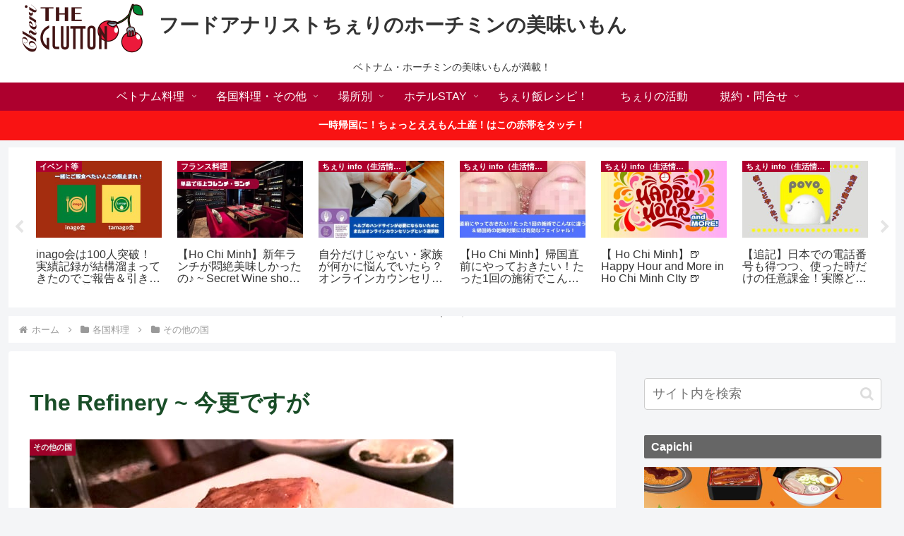

--- FILE ---
content_type: application/javascript
request_url: https://ad.jp.ap.valuecommerce.com/servlet/jsbanner?sid=3396555&pid=885879472
body_size: 933
content:
if(typeof(__vc_paramstr) === "undefined"){__vc_paramstr = "";}if(!__vc_paramstr && location.ancestorOrigins){__vc_dlist = location.ancestorOrigins;__vc_srcurl = "&_su="+encodeURIComponent(document.URL);__vc_dlarr = [];__vc_paramstr = "";for ( var i=0, l=__vc_dlist.length; l>i; i++ ) {__vc_dlarr.push(__vc_dlist[i]);}__vc_paramstr = "&_su="+encodeURIComponent(document.URL);if (__vc_dlarr.length){__vc_paramstr = __vc_paramstr + "&_dl=" + encodeURIComponent(__vc_dlarr.join(','));}}document.write("<A TARGET='_top' HREF='//ck.jp.ap.valuecommerce.com/servlet/referral?va=2310550&sid=3396555&pid=885879472&vcid=kyKvbQKhguQGr35yu8nKzvYrW9300pTuZOAr-lGyzENni6hlpdS_fASSW8rDsX0r&vcpub=0.698030"+__vc_paramstr+"' rel='nofollow'><IMG BORDER=0 SRC='//i.imgvc.com/vc/images/00/23/41/96.jpeg'></A>");